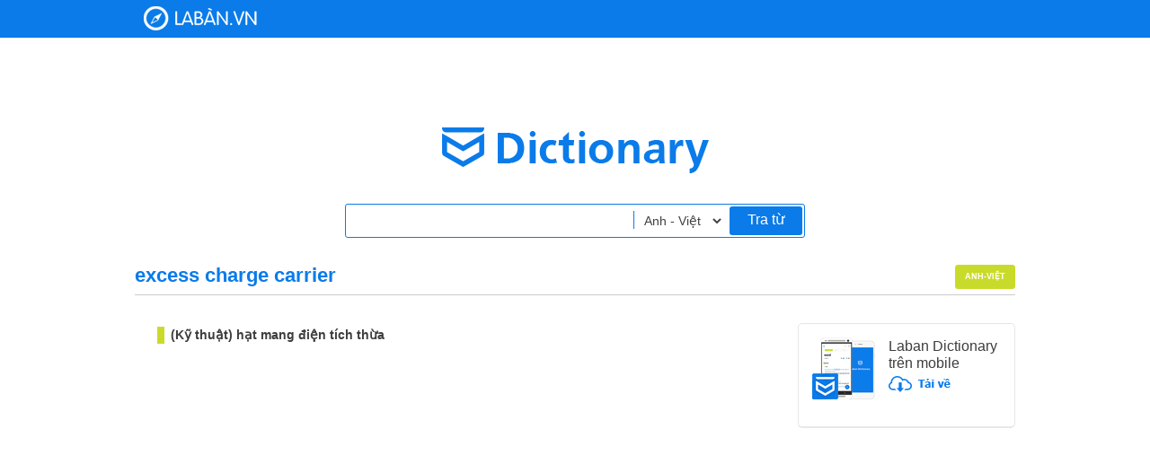

--- FILE ---
content_type: text/html;charset=UTF-8
request_url: https://dict.laban.vn/find?type=1&query=excess+charge+carrier
body_size: 9601
content:
<!DOCTYPE html>
<html xmlns="http://www.w3.org/1999/xhtml">
<head>
	<meta http-equiv="Content-Type" content="text/html; charset=utf-8" />
	<title>excess charge carrier - Tìm kiếm | Laban Dictionary - Từ điển Anh - Việt, Việt - Anh</title>
        <meta name="description" content="Tìm kiếm excess charge carrier. Từ điển Anh-Việt - (Kỹ thuật) hạt mang điện tích thừa."/>
        <meta name="keywords" content="excess charge carrier, tra tu excess charge carrier, translate excess charge carrier, nghia cua tu excess charge carrier" />
        <link href="https://stc-laban.zdn.vn/dictionary/images/favicon.ico" rel="shortcut icon">
        <link rel="search" type="application/opensearchdescription+xml" title="Laban Dictionary" href="https://stc-laban.zdn.vn/dictionary/xml/open-search.xml" />
        <link rel="stylesheet" type="text/css" href="https://stc-laban.zdn.vn/dictionary/css/styles-1.11.min.css" />
<link rel="stylesheet" type="text/css" href="https://stc-laban.zdn.vn/dictionary/css/autocomplete-1.03.min.css" />

        
        <script type="text/javascript" src="https://stc-laban.zdn.vn/dictionary/js/jquery.min.js"></script>
<script type="text/javascript" src="https://stc-laban.zdn.vn/dictionary/js/jquery.autocomplete-1.01.min.js"></script>
<script type="text/javascript" src="https://stc-laban.zdn.vn/dictionary/js/jquery.draggable.min.js"></script>
<script type="text/javascript" src="https://stc-laban.zdn.vn/dictionary/js/lbutils-1.01.min.js"></script>

        <script type="text/javascript">
        var userAgent = navigator.userAgent.toLowerCase();
        if (/iphone/i.test(userAgent) || /android/i.test(userAgent) || (/mobile/i.test(userAgent))) {
                window.location = 'http://m.dict.laban.vn/';
        }
        if(typeof String.prototype.trim !== 'function') {
            String.prototype.trim = function() {
              return this.replace(/^\s+|\s+$/g, ''); 
            }
        }
        </script>
</head>
<body>	
    <div class="overlay-bg hidden"></div>
    <!-- Begin: HEADER -->
    <div id="header">
    <div class="wrapper">
            <div class="header_content">
            <h1 class="logo">
                <a title="Về trang chủ" href="https://dict.laban.vn" >Laban Dictionary - Từ diển Anh Việt, Việt Anh</a>
            </h1>
            <div class="clr"></div>
        </div>
    </div>
</div>	
    <!-- END HEADER -->

    <!-- begin: Body site -->
    <div class="wrapper">
    <div class="laban_tudien">
        <div class="input_area">
            <input maxlength="49" type="text" class="input_box" autocomplete="off" value="" id="txtSearchBox" name="term">
            <input maxlength="49" type="text" class="input_box hidden" autocomplete="off" value="" id="txtSearchBox_vi" name="term">
            <input maxlength="49" type="text" class="input_box hidden" autocomplete="off" value="" id="txtSearchBox_en_en" name="term">
            <select id="searchOptions" class="options" >
                <option selected value="" >Anh - Việt</option>
                <option  value="_vi" >Việt - Anh</option>
                <option  value="_en_en" >Anh - Anh</option>
            </select>
            <a href="javascript:;" id="search">Tra từ</a>
        </div>
    </div>
    <div id="slide_show" class="details">
        <div class="app">
            <div style="margin-bottom:15px;">
                <img src="https://stc-laban.zdn.vn/dictionary/images/img_app.jpg" width="70" height="69" class="fl">
                <div class="info_app">
                    <h3>Laban Dictionary trên mobile</h3>
                    <a href="http://l.123c.vn/d/labandic_dictweb"><img src="https://stc-laban.zdn.vn/dictionary/images/ic_download.png" width="69" height="18"></a>
                </div>
                <div class="clr"></div>
            </div>
            <div id="extension_recommend_download" style="display: none">
                <img src="https://stc-laban.zdn.vn/dictionary/images/img_extension.jpg" width="65" height="60" class="fl">
                <div class="info_app">
                    <h3>Extension Laban Dictionary</h3>
                    <a href="https://chrome.google.com/webstore/detail/laban-dictionary-by-laban/kdoofkpcjhkbhedgkdbagobockcmeoeb" target="_blank"><img src="https://stc-laban.zdn.vn/dictionary/images/ic_download.png" width="69" height="18"></a>
                    <div class="clr"></div>
                </div>
            </div>
        </div>
        
        
        <div class="world" style="border-bottom:#CCCCCC solid 1px">
            
                
<div id="find_word_32681" class="fl word_tab_title word_tab_title_0">
    <h2 class="fl">excess charge carrier <span class="color-black"></span>&nbsp;&nbsp;<span class="color-orange"></span></h2>
    <div class="fl">
        <a class="sp_uk hidden" title="" href="javascript:;">Đọc giọng UK</a>
        <a class="sp_us hidden" title="" href="javascript:;">Đọc giọng US</a>
        <span id="sound"></span>
        <div class="clr"></div>
    </div>
    <div class="clr"></div>
</div>

            
            
            <div class="fr tab slide_select">
                
                <a href="javascript:;" class="active av mean" rel="0">Anh-Việt</a>
                
                <div class="clr"></div>
            </div>
            
            <div class="clr"></div>
        </div>
        <div id="content_selectable" class="slide-content">
            <ul class="slide_img" style="position:relative; overflow: hidden; ">
                
                <li class="slide_content " rel="0" >
                    
<div id="content_selectable" class="content">
    
    <div class="green bold margin25 m-top15">(Kỹ thuật) hạt mang điện tích thừa</div>
    
</div>

<script type="text/javascript">
    $.getJSON("/ajax/getsound?accent=uk&word=excess+charge+carrier", function(data) {
            if (data != null && data.error == "0"){
                    ukSnd = data.data;
                    $("#find_word_32681 .sp_uk").removeClass("hidden");
                    $("#find_word_32681 .sp_uk").click(function (){
                            $("#sound").html("<audio autoplay preload=\"auto\" autobuffer><source src=\"" + ukSnd + "\" /><embed src=\"" + ukSnd + "\" autostart=\"true\" hidden=\"true\" /></audio>");
                    });
            }
    });
    $.getJSON("/ajax/getsound?accent=us&word=excess+charge+carrier", function(data) {
            if (data != null && data.error == "0"){
                    usSnd = data.data;
                    $("#find_word_32681 .sp_us").removeClass("hidden");
                    $("#find_word_32681 .sp_us").click(function (){
                            $("#sound").html("<audio autoplay preload=\"auto\" autobuffer><source src=\"" + usSnd + "\" /><embed src=\"" + usSnd + "\" autostart=\"true\" hidden=\"true\" /></audio>");
                    });
            }
    });
</script>


                    
                </li>
                
            </ul>
        </div>
        
    </div>
    <a href="javascript:;" class="gotop" style="display:none;">Go top</a>
</div>
<a id="ask" class="question hidden" href="javascript:;">ask</a>
<div id="ask_popup" class="main hidden">
    <div class="main_top drag_control">
        <h2 class="fl popup_title">Title</h2>
        <ul>
            <li><a class="maximize_main hidden" href="">Maximize</a></li>
            <li><a class="close_main popup_close" href="javascript:;">Đóng</a></li>
        </ul>
        <div class="clr"></div>
    </div>
    <div class="popup_details">
        Content
    </div>
</div>
<script type="text/javascript">
//checking extension version
if(navigator.userAgent.toLowerCase().indexOf('chrome') > -1) {
    if(chrome.runtime) {
        chrome.runtime.sendMessage("kdoofkpcjhkbhedgkdbagobockcmeoeb", { message: "version" },function (reply) {
            if(typeof reply != "undefined"){
                if(typeof reply.version != "undefined"){
                    if(reply.version != null && reply.version != "")
                        return true; //already installed
                }
            }
            $("#extension_recommend_download").css("display","block");
        });
    }
}
        
$(document).ready(function() {
    $(window).scroll(function(){
        if ($(this).scrollTop() > 600) {
            $('.gotop').fadeIn();
        } else {
            $('.gotop').fadeOut();
        }
    });
    $('.gotop').click(function(){
        $("html, body").animate({ scrollTop: 0 }, 600);
        return false;
    });
});
(function ( $ ) {
    $.fn.slideShow = function( options ) {
        var total = options.total;
        var width = options.width;
        var timer = options.timer;
        var isTab = false;
        if(typeof options.tab != "undefined")
            isTab = options.tab;
        var current = 0; //current position
        var slideObj = $(this);
        var slideImg = $(this).find('.slide_img');
        var slideSelect = $(this).find('.slide_select a');
        var onProcess = false;
        var onClicking = false;
        var onHover = false;

        slideObj.hover(function (){
            onHover =true;
        });

        slideObj.mouseleave(function (){
            onHover =false;
        });

        slideSelect.click(function(){
            onClicking = true;
            slide($(this).attr('rel'));
            setTimeout(function(){onClicking = false;},timer);
        });

        var slide = function(select){
            if(!onProcess){
                onProcess = true;
                slideObj.find('.slide_select a.active').removeClass('active');
                slideObj.find('.slide_select a[rel='+select+']').addClass('active');
                if(!isTab)
                    slideImg.animate({left: '-'+(select*width)+'px'}, timer);
                else{
                    slideObj.find('.slide_content').addClass("hidden");
                    slideObj.find('.slide_content[rel='+select+']').removeClass("hidden");
                }
                var cHeight = slideObj.find('.slide_content[rel='+select+']').height();
                slideImg.css('height',cHeight+"px");
                setTimeout(function(){
                    var afterHeight = slideObj.find('.slide_content[rel='+select+']').height();
                    if(afterHeight != cHeight)
                        slideImg.css('height',afterHeight+"px");
                },100);
                current = parseInt(select);
                onProcess = false;
            }
        }
    };
}( jQuery ));
</script>


<script type="text/javascript">
var selText = "";
var currentSuggest = null;
var searchType = 1;
var usSnd = "";
var ukSnd = "";
var findCache = {};
var ukSounds = {};
var usSounds = {};

var initPopupSound = function(){
	$("#ask_popup .popup_details .world.word_en").each(function (){
		var elem = $(this);
		var wordVal = elem.attr("rel").trim().replace(" ", "+");
		$.getJSON("/ajax/getsound?accent=uk&word=" + wordVal, function(data) {
			if (data != null && data.error == "0"){
                                elem.find(".sp_uk").removeClass("hidden");
                                var wordId = elem.find(".sp_uk").attr("rel");
                                ukSounds["" + wordId] = data.data;
				elem.find(".sp_uk").click(function (){
                                        var sid = $(this).attr("rel");
					$(this).parent().find("#sound").html("<audio autoplay preload=\"auto\" autobuffer><source src=\"" + ukSounds[sid] + "\" /><embed src=\"" + data.data + "\" autostart=\"true\" hidden=\"true\" /></audio>");
                                        return false;
				});
			}
		});
		$.getJSON("/ajax/getsound?accent=us&word=" + wordVal, function(data) {
			if (data != null && data.error == "0"){
                                elem.find(".sp_us").removeClass("hidden");
                                var wordId = elem.find(".sp_us").attr("rel");
                                usSounds["" + wordId] = data.data;
				elem.find(".sp_us").click(function (){
					var sid = $(this).attr("rel");
					$(this).parent().find("#sound").html("<audio autoplay preload=\"auto\" autobuffer><source src=\"" + usSounds[sid] + "\" /><embed src=\"" + data.data + "\" autostart=\"true\" hidden=\"true\" /></audio>");
                                        return false;
				});
			}
		});
	});
};

$(document).ready(function() {
        function printableKeyPress (e){
            var keycode = e.which || e.keyCode;
            if((keycode > 47 && keycode < 58)   || // number keys
            keycode == 8   || // backspace
            (keycode > 64 && keycode < 91)   || // letter keys
            (keycode > 95 && keycode < 112)  || // numpad keys
            (keycode > 185 && keycode < 193) || // ;=,-./` (in order)
            (keycode > 218 && keycode < 223)) {
                currentSuggest = null;
            }
        }
        $('#txtSearchBox').keydown(function(e){printableKeyPress(e)});
        $('#txtSearchBox_vi').keydown(function(e){printableKeyPress(e)});
        $('#txtSearchBox_en_en').keydown(function(e){printableKeyPress(e)});
        
	$('#txtSearchBox').autocomplete({
            serviceUrl: '/ajax/autocomplete?type=1&site=dictionary',
            width: 508,
            triggerSelectOnValidInput : false,
            onSearchStart: function (query){
                currentSuggest = null;
            },
            onSelect: function(suggestion) {
                $("#txtSearchBox").val(suggestion.select);
                window.location = suggestion.link;
            },
            onHint: function (hint) {
            },
            onInvalidateSelection: function() {
            },
            beforeRender: function (container) {
                currentSuggest = container;
            }
        });
        
	$('#txtSearchBox_vi').autocomplete({
            serviceUrl: '/ajax/autocomplete?type=2&site=dictionary',
            width: 508,
            triggerSelectOnValidInput : false,
            onSearchStart: function (query){
                currentSuggest = null;
            },
            onSelect: function(suggestion) {
                $("#txtSearchBox_vi").val(suggestion.select);
                window.location = suggestion.link;
            },
            onHint: function (hint) {
                $('#txtSearchBox').val(hint);
            },
            onInvalidateSelection: function() {
            },
            beforeRender: function (container) {
                currentSuggest = container;
            }
        });
        
        $('#txtSearchBox_en_en').autocomplete({
            serviceUrl: '/ajax/autocomplete?type=3&site=dictionary',
            width: 508,
            triggerSelectOnValidInput : false,
            onSearchStart: function (query){
                currentSuggest = null;
            },
            onSelect: function(suggestion) {
                $("#txtSearchBox_en_en").val(suggestion.select);
                window.location = suggestion.link;
            },
            onHint: function (hint) {
                $('#txtSearchBox_en_en').val(hint);
            },
            onInvalidateSelection: function() {
            },
            beforeRender: function (container) {
                currentSuggest = container;
            }
        });
        
        function getLastSearchKeyWord (type){
            switch(type){
                case 1: return $("#txtSearchBox").val();
                case 2: return $("#txtSearchBox_vi").val();
                case 3: return $("#txtSearchBox_en_en").val();
            }
            return "";
        }
        
	$("#searchOptions").change(function (){
            var type = $(this).val();
            var inputVal = getLastSearchKeyWord(searchType);
            if(type=="_en_en")
              searchType = 3;
            else if(type=="_vi")
              searchType = 2;
            else
              searchType = 1;
            $(".input_box:not(.hidden)").addClass("hidden");
            $("#txtSearchBox"+type).removeClass("hidden").val(inputVal).focus();
        });
        
        function removeSpecialChars (txt){
            return txt.replace(/[`~!@#$%^&*()_|+=?;:",<>\{\}\[\]]/gi, '');
        };
        
	var search = function (){
            if(currentSuggest !== null){
                var fitSuggest = currentSuggest.find(".autocomplete-suggestion:first a:first");
                if(fitSuggest){
                    window.location = fitSuggest.attr("rel");
                } 
            }
            else {
                var query = $("#txtSearchBox"+$("#searchOptions").val()).val();
                query = removeSpecialChars(query).trim();
                if(query.length > 0 && query.length < 50)
                    window.location = "/find?type="+searchType+"&query="+encodeURIComponent(query);
            }
	};
        
	$('.input_box').keypress(function(e){
            var p = e.which;
            if (p == 13){
                search();
            }
	});
        
	$('#search').click(function (){
            search();
	});
        
	$('#footer').attr("id", "footer_details");
        
	

        
	var currentType = 1;
	document.getElementById("searchOptions").selectedIndex = 0;
	$("#searchOptions").change();
	$('#txtSearchBox').focus();
	
                
        
                
        if(currentType != 2){
            $.getJSON("/ajax/getsound?accent=uk&word=", function(data) {
		if (data != null && data.error == "0"){
			ukSnd = data.data;
			$(".sp_uk").removeClass("hidden");
			$(".sp_uk").click(function (){
				$("#sound").html("<audio autoplay preload=\"auto\" autobuffer><source src=\"" + ukSnd + "\" /><embed src=\"" + ukSnd + "\" autostart=\"true\" hidden=\"true\" /></audio>");
			});
		}
            });
            $.getJSON("/ajax/getsound?accent=us&word=", function(data) {
                    if (data != null && data.error == "0"){
                            usSnd = data.data;
                            $(".sp_us").removeClass("hidden");
                            $(".sp_us").click(function (){
                                    $("#sound").html("<audio autoplay preload=\"auto\" autobuffer><source src=\"" + usSnd + "\" /><embed src=\"" + usSnd + "\" autostart=\"true\" hidden=\"true\" /></audio>");
                            });
                    }
            });
        }

        //check vietnamese char
        var hasVietnamese = function (str){
                return (/à|á|ạ|ả|ã|â|ầ|ấ|ậ|ẩ|ẫ|ă|ằ|ắ|ặ|ẳ|ẵ|è|é|ẹ|ẻ|ẽ|ê|ề|ế|ệ|ể|ễ|ì|í|ị|ỉ|ĩ|ò|ó|ọ|ỏ|õ|ô|ồ|ố|ộ|ổ|ỗ|ơ|ờ|ớ|ợ|ở|ỡ|ù|ú|ụ|ủ|ũ|ư|ừ|ứ|ự|ử|ữ|ỳ|ý|ỵ|ỷ|ỹ|đ/g.test(str))?1:0;
        };
        
        //init event ask
        function getSelectionCoords(win) {
            win = win || window;
            var doc = win.document;
            var sel = doc.selection, range, rects, rect;
            var x = 0, y = 0, w=0, h=0;
            if (sel) {
                if (sel.type != "Control") {
                    range = sel.createRange();
                    range.collapse(true);
                    x = range.boundingLeft;
                    y = range.boundingTop;
                    w = range.boundingWidth;
                    h = range.boundingHeight;
                }
            } else if (win.getSelection) {
                var rect = window.getSelection().getRangeAt(0).getBoundingClientRect();
                x = rect.left;
                y = rect.top;
                w = Math.abs(rect.right - x);
                h = Math.abs(rect.bottom - y);
            } else if(doc.getSelection) {
                var rect = doc.getSelection().getRangeAt(0).getBoundingClientRect();
                x = rect.left;
                y = rect.top;
                w = Math.abs(rect.right - x);
                h = Math.abs(rect.bottom - y);
            }
            return { x: x, y: y , w: w, h: h};
        }
        
        //lbMousePosition.init();
        var lbTextSelectionTimeout = null;
        lbTextSelection.init("#content_selectable", function (){
            lbTextSelectionTimeout = setTimeout(function (){
                if (lbTextSelection.selectedText !== "" && lbTextSelection.selectedText.length < 50){
                        $("#ask_popup:not(.hidden)").addClass("hidden");
                        selText = lbTextSelection.selectedText;
                        selText = removeSpecialChars(selText).trim();
                        setTimeout(function (){
                            var selPos = getSelectionCoords();
                            mouseX = selPos.x + selPos.w/2 + $(document).scrollLeft();
                            mouseY = selPos.y + $(document).scrollTop();
                            $('#ask').css("left", mouseX + "px");
                            $('#ask').css("top", (mouseY - 31) + "px");
                            $('#ask.hidden').removeClass("hidden");
                            $("#ask_popup").css("left", calculatePopupLeft(mouseX + 14) + "px");
                            $("#ask_popup").css("top", calculatePopupTop(mouseY - 15) + "px");
                        },100);
                }
                else {
                        $('#ask:not(.hidden)').addClass("hidden");
                }
            }, 100);
        });
        
        //init popup event
        $("#ask_popup").drags({handle:".drag_control"});
        $("#ask").click(function (){
                if (selText == "" || selText.length < 1 || selText.length > 50)
                        return false;
                selText = selText.replace(String.fromCharCode(160)," ");
                $("#ask_popup.hidden").removeClass("hidden");
                $("#ask:not(.hidden)").addClass("hidden");
                $("#ask_popup a.maximize_main").addClass("hidden");
                
                $("#ask_popup .popup_title").html(selText);
                $("#ask_popup .popup_details").html("<div style=\"width: 123px; margin: 0px auto; padding-top: 81px;\"><img src=\"//stc-laban.zdn.vn/v4/images/loading_icon.gif\" style=\"margin-left: 40px;\"><br>Đang xử lý dữ liệu...</div>");
                if (typeof findCache["'" + selText + "'"] == "undefined"){
                	$.getJSON("/ajax/find?type=" + currentType + "&query=" + encodeURIComponent(selText) + "&vi=" + hasVietnamese(selText), {}, function (res) {
                		if (res.error == 0){
                			var query = res.query;
                			var ftype = res.ftype;
                			var viEnData = null;
                			var enViData = null;
                                        var enEnData = null;
                                        var synData = null;
                                        var hasViEnBest = false;
                                        var hasEnViBest = false;
                                        var hasEnEnBest = false;
                                        var hasSynBest = false;
                                        var ftypeFound = false;
                                        
                                        if (typeof res.viEnData != "undefined"){
                                            viEnData = res.viEnData;
                                            hasViEnBest = (typeof viEnData.best != "undefined");
                                        }
                			if (typeof res.enViData != "undefined"){
                                            enViData = res.enViData;
                                            hasEnViBest = (typeof enViData.best != "undefined");
                                        }
                                        if (typeof res.enEnData != "undefined"){
                                            enEnData = res.enEnData;
                                            hasEnEnBest = (typeof enEnData.best != "undefined");
                                        }
                                        if (typeof res.synData != "undefined"){
                                            synData = res.synData;
                                            hasSynBest = (typeof synData.best != "undefined");
                                        }
                                        var hasBest = (hasViEnBest || hasEnViBest || hasEnEnBest || hasSynBest);
                                        
                			var preferType = null;
                			if (viEnData != null && (enViData != null || enEnData != null)){
                				var enPriority = ((currentType == 1 || currentType == 3)?1:0) + ((hasEnViBest || hasEnEnBest)?1.5:0);
                				var viPriority = ((currentType == 2)?1:0) + ((hasViEnBest)?1.5:0);
                				if (enPriority > viPriority){
                                                    preferType = "en";
                				}
                				else{
                                                    preferType = "vi";
                				}
                			} else if (viEnData != null){
                                            preferType = "vi";
                			} else if (enViData != null || enEnData != null){
                                            preferType = "en";
                			}
                                        var tabArr = [];
                                        if(preferType = "en"){
                                            if(hasEnViBest){
                                                tabArr.push(1);
                                                if("1"==ftype) ftypeFound=true;
                                            }
                                            if(hasEnEnBest){
                                                tabArr.push(3);
                                                if("3"==ftype) ftypeFound=true;
                                            }
                                            if(hasSynBest) tabArr.push(4);
                                            if(hasViEnBest) tabArr.push(2);
                                            if(tabArr.length < 1) { //no best match
                                                if("1"==ftype){
                                                    if(enViData != null)
                                                        tabArr.push(1);
                                                    else {
                                                        $("#ask_popup .popup_details").html("Chúng tôi không tìm thấy từ mà bạn yêu cầu!");
                                                        findCache["'" + selText + "'"] = {"mUrl":"","html":"Chúng tôi không tìm thấy từ mà bạn yêu cầu!","tabLength":0,"activeTab":0};
														return false;
                                                    }
//                                                    else if(enEnData != null)
//                                                        tabArr.push(3);
                                                }
                                                else if("3"==ftype){
                                                    if(enEnData != null)
                                                        tabArr.push(3);
                                                    else {
                                                        $("#ask_popup .popup_details").html("Chúng tôi không tìm thấy từ mà bạn yêu cầu!");
                                                        findCache["'" + selText + "'"] = {"mUrl":"","html":"Chúng tôi không tìm thấy từ mà bạn yêu cầu!","tabLength":0,"activeTab":0};
														return false;
                                                    }
//                                                    else if(enViData != null)
//                                                        tabArr.push(1);
                                                }
//                                                if(tabArr.length < 1){
//                                                    if(viEnData != null)
//                                                        tabArr.push(2);
//                                                }
                                            }
                                        }
                                        else{
                                            if(hasViEnBest)
                                            {
                                                tabArr.push(2);
                                                if("2"==ftype) ftypeFound=true;
                                            }
                                            if(hasEnViBest) tabArr.push(1);
                                            if(hasEnEnBest) tabArr.push(3);
                                            if(hasSynBest) tabArr.push(4);
                                            if(tabArr.length < 1) { //no any best match
                                                if(viEnData != null)
                                                    tabArr.push(2);
                                                else {
                                                    $("#ask_popup .popup_details").html("Chúng tôi không tìm thấy từ mà bạn yêu cầu!");
                                                    findCache["'" + selText + "'"] = {"mUrl":"","html":"Chúng tôi không tìm thấy từ mà bạn yêu cầu!","tabLength":0,"activeTab":0};
                                                    
                                                }
//                                                if(viEnData != null)
//                                                    tabArr.push(2);
//                                                else if(enViData != null)
//                                                    tabArr.push(1);
//                                                else if(enEnData != null)
//                                                    tabArr.push(3);
                                            }
                                        }
                                        
                                        var tabLength = tabArr.length;
                                        var activeTabRel = 0;
                                        if(tabLength > 0){
                                            var html = "";
                                            
                                            //render tabs content
                                            var htmlTab = "";
                                            var htmlTabContent = "";
                                            for(var i=0; i<tabLength; i++){
                                                var tabId = tabArr[i];
                                                var tabName = "";
                                                var tabBest = false;
                                                var tabData = null;
                                                switch(tabId){
                                                    case 1: { tabName="Anh-Việt"; tabBest=hasEnViBest; tabData=enViData }; break;
                                                    case 2: { tabName="Việt-Anh"; tabBest=hasViEnBest; tabData=viEnData }; break;
                                                    case 3: { tabName="Anh-Anh"; tabBest=hasEnEnBest; tabData=enEnData }; break;
                                                    case 4: { tabName="Đồng nghĩa"; tabBest=hasSynBest; tabData=synData }; break;
                                                }
                                                var tabClass = "";
                                                if(!ftypeFound){
                                                    if(i==0) tabClass = "av active";
                                                    else if(i==(tabLength-1)) tabClass = "mean";
                                                }
                                                else{
                                                    if(i==0) tabClass = "av";
                                                    else if(i==(tabLength-1)) tabClass = "mean";
                                                    if((""+tabId) == ftype) {tabClass += " active"; activeTabRel = i;}
                                                }
                                                htmlTab += "<a href=\"javascript:;\" class=\""+tabClass+"\" rel=\""+i+"\" tab-id=\""+tabId+"\">"+tabName+"</a>";
                                                
                                                //render TabContent
                                                if(ftypeFound){
                                                    if((""+tabId) == ftype)
                                                        htmlTabContent += "<li class=\"slide_content\" rel=\""+i+"\">";
                                                    else htmlTabContent += "<li class=\"slide_content hidden\" rel=\""+i+"\">";
                                                }
                                                else{
                                                    if(i==0)
                                                        htmlTabContent += "<li class=\"slide_content\" rel=\""+i+"\">";
                                                    else htmlTabContent += "<li class=\"slide_content hidden\" rel=\""+i+"\">";
                                                }
                                                if(tabBest)
                                                    htmlTabContent += tabData.best.details;
                                                if(!hasBest || tabBest && tabId != 4){
                                                    tabSuggestLength = tabData.suggests.length;
                                                    if (tabSuggestLength > 0){
                                                        htmlTabContent += "<span><strong>* Các từ tương tự:</strong></span>";
                                                        htmlTabContent += "<br><span>";
                                                        for (var k = 0; k < tabSuggestLength; k++){
                                                                htmlTabContent += "<a style=\"color:#1198B6\" target=\"_blank\" href=\"" + tabData.suggests[k].link + "\">" + tabData.suggests[k].word + "</a>";
                                                                if (k != (tabSuggestLength - 1)) htmlTabContent += ", ";
                                                        }
                                                        htmlTabContent += "</span>";
                                                    }
                                                }
                                                htmlTabContent += "</li>";
                                            }
                                            
                                            if(tabLength > 1 && htmlTab!="") //render tabs
                                                htmlTab = "<div align=\"center\" class=\"tab tab-popup slide_select\">" + htmlTab + "<div class=\"clr\"></div></div>";
                                            else {
                                                htmlTab = "";
                                            }
                                            if(tabLength == 1){
                                                var tabId = tabArr[0];
                                                switch(tabId){
                                                    case 1: { html+="<h3 style=\"background-color: #e1f3f7;padding: 5px;color: #1198b6;margin-bottom: 5px;\">Kết quả cho từ điển Anh-Việt</h3>";}; break;
                                                    case 2: { html+="<h3 style=\"background-color: #e1f3f7;padding: 5px;color: #1198b6;margin-bottom: 5px;\">Kết quả cho từ điển Việt-Anh</h3>";}; break;
                                                    case 3: { html+="<h3 style=\"background-color: #e1f3f7;padding: 5px;color: #1198b6;margin-bottom: 5px;\">Kết quả cho từ điển Anh-Anh</h3>";}; break;
                                                    case 4: { html+="<h3 style=\"background-color: #e1f3f7;padding: 5px;color: #1198b6;margin-bottom: 5px;\">Kết quả cho từ Đồng nghĩa</h3>";}; break;
                                                }
                                            }
                                            
                                            htmlTabContent = "<div class=\"slide-content-popup\"><ul class=\"slide_img\" style=\"position:relative; overflow:hidden\">" + htmlTabContent + "</ul></div>";
                                            html += htmlTab+htmlTabContent;
                                            
                                            $("#ask_popup .popup_details").html(html);
                                            //$("#ask_popup .slide-content-popup>ul").height($("#ask_popup .slide_content[rel="+activeTabRel+"]").height());
                                            var cHeight = $("#ask_popup .slide_content[rel="+activeTabRel+"]").height();
                                            $("#ask_popup .slide-content-popup>ul").css('height',cHeight+"px");
                                            setTimeout(function(){
                                                var afterHeight = $("#ask_popup .slide_content[rel="+activeTabRel+"]").height();
                                                if(afterHeight != cHeight)
                                                    $("#ask_popup .slide-content-popup>ul").css('height',afterHeight+"px");
                                            },100);
                                            initPopupSound();
                                            if(hasBest){
                                                var maximizeUrl = res.mUrl;
                                                findCache["'" + selText + "'"] = {"mUrl":maximizeUrl,"html":html,"tabLength":tabLength,"activeTab":activeTabRel};
//                                                $("#ask_popup a.maximize_main").attr("href",maximizeUrl);
                                                $("#ask_popup a.maximize_main").attr("href","javascript:;");
                                                $("#ask_popup a.maximize_main").attr("rel",maximizeUrl);
                                                $("#ask_popup a.maximize_main").click(function (){
                                                    var defaultUrl = $(this).attr("rel");
                                                    var popupElem = $(this).parents().eq(3);
                                                    var popupTabs = popupElem.find(".tab.tab-popup>a");
                                                    if(popupTabs.length > 0){
                                                        window.location = defaultUrl+"&prefer="+popupElem.find(".tab.tab-popup>a.active").attr("tab-id");
                                                    }
                                                    else
                                                        window.location = defaultUrl;
                                                });
                                                $("#ask_popup a.maximize_main").removeClass("hidden");
                                            }
                                            else{
                                                findCache["'" + selText + "'"] = {"mUrl":"","html":html,"tabLength":tabLength,"activeTab":activeTabRel};
                                                $("#ask_popup a.maximize_main").addClass("hidden");
                                            }
                                            if(tabLength > 1)
                                                $('#ask_popup .popup_details').slideShow({total:tabLength,width:223,timer:200,tab:true});
                                            $("#ask_popup .popup_details").scrollTop(0);
                                            return;
                                        }
                		}
                		$("#ask_popup .popup_details").html("Chúng tôi không tìm thấy từ mà bạn yêu cầu!");
                		findCache["'" + selText + "'"] = {"mUrl":"","html":"Chúng tôi không tìm thấy từ mà bạn yêu cầu!","tabLength":0,"activeTab":0};
                	})
                        .fail(function() {
                                $("#ask_popup .popup_details").html("Có lỗi xảy ra trong quá trình xử lý!");
                        })
                }
                else {
                        if(findCache["'" + selText + "'"]["mUrl"] !== "") {
                            var mUrl = findCache["'" + selText + "'"]["mUrl"];
//                            $("#ask_popup a.maximize_main").attr("href",findCache["'" + selText + "'"]["mUrl"]);
                            $("#ask_popup a.maximize_main").attr("href","javascript:;");
                            $("#ask_popup a.maximize_main").attr("rel",mUrl);
                            $("#ask_popup a.maximize_main").click(function (){
                                var defaultUrl = $(this).attr("rel");
                                var popupElem = $(this).parents().eq(3);
                                var popupTabs = popupElem.find(".tab.tab-popup>a");
                                if(popupTabs.length > 0){
                                    window.location = defaultUrl+"&prefer="+popupElem.find(".tab.tab-popup>a.active").attr("tab-id");
                                }
                                else
                                    window.location = defaultUrl;
                            });
                            $("#ask_popup a.maximize_main").removeClass("hidden");
                        }
                        $("#ask_popup .popup_details").html(findCache["'" + selText + "'"]["html"]);
                        var activeTabRel = findCache["'" + selText + "'"]["activeTab"];
                        //$("#ask_popup .slide-content-popup>ul").height($("#ask_popup .slide_content[rel="+activeTabRel+"]").height());
                        var cHeight = $("#ask_popup .slide_content[rel="+activeTabRel+"]").height();
                        $("#ask_popup .slide-content-popup>ul").css('height',cHeight+"px");
                        setTimeout(function(){
                            var afterHeight = $("#ask_popup .slide_content[rel="+activeTabRel+"]").height();
                            if(afterHeight != cHeight)
                                $("#ask_popup .slide-content-popup>ul").css('height',afterHeight+"px");
                        },100);
                        if(findCache["'" + selText + "'"]["tabLength"] > 1) {
                            $('#ask_popup .popup_details').slideShow({total:findCache["'" + selText + "'"]["tabLength"],width:223,timer:200, tab:true});
                        }
                        $("#ask_popup .popup_details").scrollTop(0);
                        initPopupSound();
                }
        });
        
        $("#ask_popup .popup_close").click(function (){
            $("#ask_popup a.maximize_main").addClass("hidden");
            $("#ask_popup:not(.hidden)").addClass("hidden");
        });
        
        //close popup when click over
        $(document).mousedown(function (e){
            if (!$("#ask_popup").hasClass("hidden")){
                var pageX = e.pageX;
                var pageY = e.pageY;
                var puTop = $("#ask_popup").offset().top;
                var puLeft = $("#ask_popup").offset().left;
                var puBottom = puTop + $("#ask_popup").height();
                var puRight = puLeft + $("#ask_popup").width();
                if (pageX < puLeft || pageX > puRight || pageY < puTop || pageY > puBottom){
                        $("#ask_popup:not(.hidden)").addClass("hidden");
                }
                pageX = null; pageY = null; puTop = null; puLeft = null; puBottom = null; puRight = null;
            }
        });
        
        $("a.find_word").click(function (){
            if(lbTextSelectionTimeout != null)
                window.clearTimeout(lbTextSelectionTimeout);
            selText = $(this).attr('rel');
            var posX = $(this).offset().left,
                posY = $(this).offset().top;
            $('#ask').css("left", posX + "px");
            $('#ask').css("top", (posY - 31) + "px");
            $("#ask_popup").css("left", calculatePopupLeft(posX + 40) + "px");
            $("#ask_popup").css("top", calculatePopupTop(posY - 15) + "px");
            $("#ask").click();
        });
        
        function calculatePopupLeft(left){
            var viewportRight = $(window).width() + $(document).scrollLeft();
            if(left + 252 > viewportRight)
                return left - 252;
            return left;
        }
        
        function calculatePopupTop(top){
            var viewportBottom = $(window).height() + $(document).scrollTop();
            if(top + 302 > viewportBottom)
                return top - 302;
            return top;
        }
});
</script>
    <!-- end: Body site --> 
    
    <!-- Begin: FOOTER -->
    <script type="text/javascript">
var lbContact = new function() {
    var showContact = function(){
    	if($("#overlay-contact").length < 1) {
                var html = '';
                html += '<div id="overlay-contact">';
                html += '<div class="overlay-bg" style="z-index:1001;"></div>'
                html += '<div class="popup" style="width:400px; position:fixed; z-index:1002;">';
                html += '<div class="popup_header">';
                html += '<h3>Liên hệ</h3>';
                html += '<a class="close" href="javascript:;" title="Đóng" style="float:right;"><img src="https://stc-laban.zdn.vn/dictionary/images/close_popup.png" width="19" height="20" title=""></a>';
                html += '<div class="clear"></div>';
                html += '</div>';
                html += '<div class="popup_content">';
                html += '<p align="center">Hãy cùng chúng tôi mở ra cơ hội hợp tác, giới thiệu website đến người dùng internet Việt Nam</p>';
                html += '<p align="center" style="margin-top:10px;"><a style="display:inline-block" href="mailto:vng.laban@gmail.com" target="_blank" class="btn btn-contact"><img src="https://stc-laban.zdn.vn/dictionary/images/ic_mail.png"> vng.laban@gmail.com</a></p>';
                html += '</div>';
                html += '<div class="clear"></div>';
                html += '</div>';
                html += '</div>';
                $("body").prepend(html);

                $("#overlay-contact div.popup").css("margin-left",($(window).width()-$("#overlay-contact div.popup").width())/2);
                $("#overlay-contact div.popup").css("margin-top",($(window).height()-$("#overlay-contact div.popup").height())*1/3);
                $("#overlay-contact div.popup").fadeIn(200);

                $("#overlay-contact .overlay-bg").click(function(){
                        $(this).parent().remove();
                });

                $("#overlay-contact a.close").click(function(){
                        $(this).parent().parent().parent().remove();
                });
        }
    }
    this.showContact = showContact;
}();
this.showContact = lbContact.showContact;
</script>
<div id="footer">
    <div class="wrapper">
            <div class="footer_content">
            <h2 class="logo_footer">Laban.vn</h2>
            <ul class="footer_info">
                <li style="list-style:none;"><a target="_blank" href="https://app.laban.vn/laban-dictionary" title="">Giới thiệu</a></li>
                <li><a target="_blank" href="https://laban.vn" title="">Vào Laban.vn</a></li>
                <li><a target="_blank" href="/api" title="">API</a></li>
                <li><a href="javascript:;" onclick="showContact();" title="">Liên hệ</a></li>
                <li style="list-style:none; padding-left:275px; padding-right:0;">Copyright &copy; Laban.vn</li>
            </ul>
            <div class="clr"></div>
        </div>
    </div>
</div>
    <!-- END FOOTER -->
    
    
    <script type="text/javascript">
        //GA
        (function(i,s,o,g,r,a,m){i['GoogleAnalyticsObject']=r;i[r]=i[r]||function(){
        (i[r].q=i[r].q||[]).push(arguments)},i[r].l=1*new Date();a=s.createElement(o),
        m=s.getElementsByTagName(o)[0];a.async=1;a.src=g;m.parentNode.insertBefore(a,m)
        })(window,document,'script','//www.google-analytics.com/analytics.js','ga');

        ga('create', 'UA-26041319-4', 'laban.vn');
        ga('send', 'pageview');
        
        var trackOutboundLink = function(url) {
           ga('send', 'event', 'outbound', 'click', url, {'hitCallback':function () {}});
           return false;
        };

        //Ztracking
        var _zap = _zap || [];
        _zap.push(["_setAccount", "ZA-43068684046578"]);
        (function(e,t,n,r,a,o,c){
        e[a+"_q"]=e[a+"_q"]||[],e[a]=e[a]||{};var s=["trackPageview","trackEvent","getVisitorID"];
        for(i in s)e[a][s[i]]=function(t){return function(){e[a+"_q"].push([t,arguments])}}(s[i]);
        o=t.createElement(n),c=t.getElementsByTagName(n)[0],o.async=1,o.src=r+"?"+Math.floor((new Date).getTime()/86400000),c.parentNode.insertBefore(o,c)
        })(window,document,"script","//stc.za.zaloapp.com/v3/za.js","ZA");

    </script>
</body>
</html>